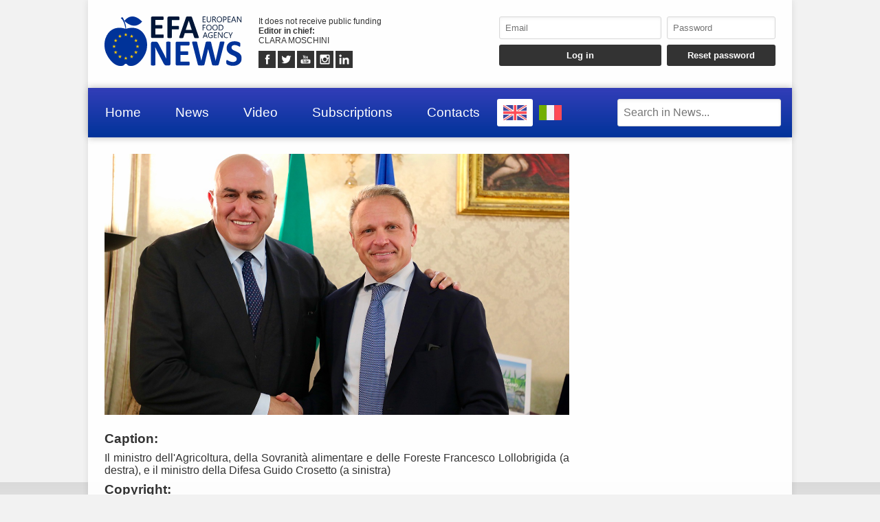

--- FILE ---
content_type: text/html; charset=UTF-8
request_url: https://www.efanews.eu/resource/19170
body_size: 3490
content:
<!DOCTYPE html>
<html lang="EN" prefix="og: https://ogp.me/ns/image#">
	<head>
		<meta http-equiv="content-type" content="text/html;charset=UTF-8">
		<meta name="viewport" content="width=device-width, user-scalable=yes, initial-scale=1.0">
		<meta name="HandheldFriendly" content="true">
		<meta name="format-detection" content="telephone=no">
		<meta name="user-type" content="Guest users">
		<meta property="fb:app_id" content="1924745574244504">
		<script src="https://www.google.com/recaptcha/api.js?render=6Ldzp0cpAAAAAAHV7wC3mJsGFkQREL3NVbTJbyND" async></script>
		<meta property="google-recaptcha-public-key" content="6Ldzp0cpAAAAAAHV7wC3mJsGFkQREL3NVbTJbyND">
		<script src="https://www.googletagmanager.com/gtag/js?id=G-E067XQWK87" async></script>
		<script>window.dataLayer = window.dataLayer || []; function gtag() { dataLayer.push( arguments ); } gtag( 'js', new Date() ); gtag( 'config', 'G-E067XQWK87' ); gtag( 'config', 'G-E067XQWK87', { 'dimension1': 'Guest users' } );</script>
		<script src="https://pagead2.googlesyndication.com/pagead/js/adsbygoogle.js" async></script>
		<link type="text/css" rel="stylesheet" href="https://www.efanews.eu/layout/css/shared.min.css?v=779a17bd97c8fb4a4cc5ccab51b082cb" />
		<link type="text/css" rel="stylesheet" href="https://www.efanews.eu/layout/css/index.min.css?v=112cc9ec22e664410311db77037666cd" />

		<script src="https://cdn.jsdelivr.net/npm/jquery@3.7.1/dist/jquery.min.js" integrity="sha256-/JqT3SQfawRcv/BIHPThkBvs0OEvtFFmqPF/lYI/Cxo=" crossorigin="anonymous"></script>
		<script src="https://www.efanews.eu/layout/js/index.min.js?v=48f6c635e306a5b61cacccadcf27a765" defer></script>

		<meta name="keywords" content="Il ministro dell&#039;Agricoltura, della Sovranit&agrave; alimentare e delle Foreste Francesco Lollobrigida (a destra), e il ministro della Difesa Guido Crosetto (a  sinistra)" />
		<meta name="description" content="Il ministro dell&#039;Agricoltura, della Sovranit&agrave; alimentare e delle Foreste Francesco Lollobrigida (a destra), e il ministro della Difesa Guido Crosetto (a  sinistra)" />

		<meta property="og:type" content="image">
		<meta property="image:url" content="https://www.efanews.eu/resources/originals/f3f2f8af1e88c6d7cc9b958cc0119824.jpeg">
		<meta property="image:secure_url" content="https://www.efanews.eu/resources/originals/f3f2f8af1e88c6d7cc9b958cc0119824.jpeg">
		<meta property="image:width" content="1280">
		<meta property="image:height" content="720">
		<meta property="image:type" content="image/jpeg">
		<meta property="image:tag" content="Il ministro dell&#039;Agricoltura, della Sovranit&agrave; alimentare e delle Foreste Francesco Lollobrigida (a destra), e il ministro della Difesa Guido Crosetto (a  sinistra)">
		<meta property="og:site_name" content="EFA News - European Food Agency">
		<meta property="og:description" content="Il ministro dell&#039;Agricoltura, della Sovranit&agrave; alimentare e delle Foreste Francesco Lollobrigida (a destra), e il ministro della Difesa Guido Crosetto (a  sinistra)">
		<meta property="og:url" content="https://www.efanews.eu/resource/19170-il-ministro-dell-agricoltura-della-sovranita-alimentare-e-delle-foreste-francesco-lollobrigida-a-destra-e-il-ministro-della-difesa-guido-crosetto-a-sinistra.html">

		<link rel="canonical" href="https://www.efanews.eu/resource/19170" />

		<title>EFA News - European Food Agency - Il ministro dell&#039;Agricoltura, della Sovranit&agrave; alimentare e delle Foreste Francesco Lollobrigida (a destra), e il ministro della Difesa Guido Crosetto (a  sinistra)</title>
	</head>
	<body
		data-generic-error="Unexpected error. If the problem persists contact support"
		data-connection-error-message="Unexpected error. Check your connection and try again"
	>
		<header>
			<section>
				<a href="https://www.efanews.eu/"><img src="https://www.efanews.eu/layout/elements/logo.svg" width="300" height="108" alt="EFA News - European Food Agency" title="" id="main-logo" /></a>
				<p class="agency">It does not receive public funding<br /><b>Editor in chief: </b><br />CLARA MOSCHINI</p>
				<article class="socials">
					<a href="https://www.facebook.com/efanews" target="_blank" rel="noopener"><img src="https://www.efanews.eu/layout/elements/socials/facebook.svg" width="150" height="150" alt="Facebook" title="Visit our Facebook page" /></a>
					<a href="https://twitter.com/efa_news" target="_blank" rel="noopener"><img src="https://www.efanews.eu/layout/elements/socials/twitter.svg" width="150" height="150" alt="Twitter" title="Visit our Twitter page" /></a>
					<a href="https://www.youtube.com/c/EFANews" target="_blank" rel="noopener"><img src="https://www.efanews.eu/layout/elements/socials/youtube.svg" width="150" height="150" alt="Youtube" title="Visit our Youtube channel" /></a>
					<a href="https://www.instagram.com/efanews.eu/" target="_blank" rel="noopener"><img src="https://www.efanews.eu/layout/elements/socials/instagram.svg" width="150" height="150" alt="Instagram" title="Visit our Instagram page" /></a>
					<a href="https://www.linkedin.com/company/efanews" target="_blank" rel="noopener"><img src="https://www.efanews.eu/layout/elements/socials/linkedin.svg" width="150" height="150" alt="LinkedIn" title="Visit our LinkedIn page" /></a>
				</article>
			</section>
			<aside>
				<form id="login-form">
					<input type="email" autocomplete="username" class="custom" placeholder="Email" required />
					<input type="password" autocomplete="current-password" class="custom" placeholder="Password" pattern="\S{6,}" required />
					<input type="submit" value="Log in" class="custom" />
					<input type="button" value="Reset password" class="custom" data-href="https://www.efanews.eu/recovery" />
				</form>
			</aside>
		</header>
		<nav>
			<a href="https://www.efanews.eu/" accesskey="h">Home</a>
			<a href="https://www.efanews.eu/items/" accesskey="n">News</a>
			<a href="https://www.efanews.eu/items/video-45/" accesskey="v">Video</a>
			<a href="https://www.efanews.eu/subscriptions/" accesskey="s">Subscriptions</a>
			<a href="https://www.efanews.eu/informations/" accesskey="i">Contacts</a>
			<a href="https://www.efanews.eu/en" class="flag current"><img src="https://www.efanews.eu/layout/elements/flags/en.svg" width="229" height="150" alt="English" title="English" /></a>
			<a href="https://www.efanews.eu/it" class="flag"><img src="https://www.efanews.eu/layout/elements/flags/it.svg" width="229" height="150" alt="Italiano" title="Italiano" /></a>
			<input type="search" id="main-search" class="custom" value="" placeholder="Search in News..." data-url="https://www.efanews.eu/items/" />
			<button id="main-menu">Menu</button>
		</nav>
		<div id="alternative-menu">
			<nav>
				<a href="https://www.efanews.eu/" accesskey="h">Home</a>
				<a href="https://www.efanews.eu/items/">News</a>
				<nav class="categories">
					<a href="https://www.efanews.eu/items/about-us-44/">About us</a>
					<a href="https://www.efanews.eu/items/agrifood-32/">Agrifood</a>
					<a href="https://www.efanews.eu/items/baby-food-42/">Baby food</a>
					<a href="https://www.efanews.eu/items/beverage-2/">Beverage</a>
					<a href="https://www.efanews.eu/items/biological-36/">Biological</a>
					<a href="https://www.efanews.eu/items/catering-and-hospitality-15/">Catering and hospitality</a>
					<a href="https://www.efanews.eu/items/cheese-and-dairy-products-7/">Cheese and dairy products</a>
					<a href="https://www.efanews.eu/items/coffee-3/">Coffee</a>
					<a href="https://www.efanews.eu/items/conserved-and-jams-4/">Conserved and jams</a>
					<a href="https://www.efanews.eu/items/consumption-34/">Consumption</a>
					<a href="https://www.efanews.eu/items/desserts-43/">Desserts</a>
					<a href="https://www.efanews.eu/items/distribution-6/">Distribution</a>
					<a href="https://www.efanews.eu/items/economy-and-finance-25/">Economy and finance</a>
					<a href="https://www.efanews.eu/items/fairs-29/">Fairs</a>
					<a href="https://www.efanews.eu/items/fish-38/">Fish</a>
					<a href="https://www.efanews.eu/items/food-safety-35/">Food safety</a>
					<a href="https://www.efanews.eu/items/foreign-24/">Foreign</a>
					<a href="https://www.efanews.eu/items/fourth-range-vegetables-19/">Fourth range vegetables</a>
					<a href="https://www.efanews.eu/items/frauds-37/">Frauds</a>
					<a href="https://www.efanews.eu/items/frozen-foods-40/">Frozen foods</a>
					<a href="https://www.efanews.eu/items/fruit-and-vegetables-21/">Fruit and vegetables</a>
					<a href="https://www.efanews.eu/items/fruit-juices-17/">Fruit juices</a>
					<a href="https://www.efanews.eu/items/glutenfree-8/">Glutenfree</a>
					<a href="https://www.efanews.eu/items/gourmet-cuisine-5/">Gourmet cuisine</a>
					<a href="https://www.efanews.eu/items/government-acts-22/">Government acts</a>
					<a href="https://www.efanews.eu/items/health-30/">Health</a>
					<a href="https://www.efanews.eu/items/ice-cream-41/">Ice cream</a>
					<a href="https://www.efanews.eu/items/import-export-47/">Import-export</a>
					<a href="https://www.efanews.eu/items/industry-9/">Industry</a>
					<a href="https://www.efanews.eu/items/liqueurs-10/">Liqueurs</a>
					<a href="https://www.efanews.eu/items/meats-16/">Meats</a>
					<a href="https://www.efanews.eu/items/mineral-waters-and-drinks-1/">Mineral waters and drinks</a>
					<a href="https://www.efanews.eu/items/news-39/">News</a>
					<a href="https://www.efanews.eu/items/oils-and-condiments-11/">Oils and condiments</a>
					<a href="https://www.efanews.eu/items/packaging-and-logistics-12/">Packaging and logistics</a>
					<a href="https://www.efanews.eu/items/pasta-and-bakery-products-13/">Pasta and bakery products</a>
					<a href="https://www.efanews.eu/items/people-28/">People</a>
					<a href="https://www.efanews.eu/items/petfood-14/">Petfood</a>
					<a href="https://www.efanews.eu/items/press-release-33/">Press release</a>
					<a href="https://www.efanews.eu/items/studies-and-research-27/">Studies and research</a>
					<a href="https://www.efanews.eu/items/superfood-18/">Superfood</a>
					<a href="https://www.efanews.eu/items/sustainability-48/">Sustainability</a>
					<a href="https://www.efanews.eu/items/technology-49/">Technology</a>
					<a href="https://www.efanews.eu/items/traditions-31/">Traditions</a>
					<a href="https://www.efanews.eu/items/veg-world-23/">Veg world</a>
					<a href="https://www.efanews.eu/items/video-45/">Video</a>
					<a href="https://www.efanews.eu/items/wines-20/">Wines</a>
					<a href="https://www.efanews.eu/items/zootechny-46/">Zootechny</a>
				</nav>
				<a href="https://www.efanews.eu/subscriptions/" accesskey="s">Subscriptions</a>
				<a href="https://www.efanews.eu/privacy/">Privacy</a>
				<a href="https://www.efanews.eu/terms/">Terms of use</a>
			</nav>
		</div>
		<main>
			<article class="resource">
				<picture><img src="https://www.efanews.eu/resources/originals/f3f2f8af1e88c6d7cc9b958cc0119824.jpeg" alt="" title="Il ministro dell&#039;Agricoltura, della Sovranit&agrave; alimentare e delle Foreste Francesco Lollobrigida (a destra), e il ministro della Difesa Guido Crosetto (a  sinistra)" loading="lazy" /></picture>
				<h1>Caption:</h1>
				<p>Il ministro dell&#039;Agricoltura, della Sovranit&agrave; alimentare e delle Foreste Francesco Lollobrigida (a destra), e il ministro della Difesa Guido Crosetto (a  sinistra)</p>
				<h1>Copyright:</h1>
				<p>Masaf</p>
			</article>
			<aside>
			</aside>
		</main>
		<footer data-script-execution-time="0">
			<section>
				<article class="agency">
					<h1>Press Agency</h1>
					<p><b>Agency: </b>EFA News - European Food Agency&nbsp;&nbsp;&nbsp;&nbsp;&nbsp;<b>Editor in chief: </b>CLARA MOSCHINI&nbsp;&nbsp;&nbsp;&nbsp;&nbsp;<b>Editorial director: </b>LUCA MACARIO&nbsp;&nbsp;&nbsp;&nbsp;&nbsp;<b>Publishing house: </b>WFPA S.r.l.&nbsp;&nbsp;&nbsp;&nbsp;&nbsp;<b>VAT: </b>14324171009&nbsp;&nbsp;&nbsp;&nbsp;&nbsp;<b>© 2026: </b>EFA News - European Food Agency<br />Press agency registered to Rome Court Press Register with number 131/2018 and to Communication Operators Register with number <a href="http://www.elencopubblico.roc.agcom.it/roc-epo/index.html?roc=32403" target="_blank" rel="noopener">32403</a><br /><br /><a href="http://www.urbevideo.com/" target="_blank" rel="noopener"><img src="https://www.efanews.eu/layout/elements/urbevideo.svg" alt="Urbevideo" title="" style="height:1em;vertical-align:middle;" /></a><a href="http://www.resiel.com/" target="_blank" rel="noopener"><img src="https://www.efanews.eu/layout/elements/resiel.svg" alt="Resiel" title="" style="height:1em;vertical-align:middle;" /></a><a href="https://www.efanews.eu/subscriptions/">Subscriptions</a><a href="https://www.efanews.eu/informations/">Contacts</a><a href="https://www.efanews.eu/privacy/">Privacy</a><a href="https://www.efanews.eu/terms/">Terms of use</a></p>
				</article>
				<article class="languages">
					<h1>Language</h1>
					<a href="https://www.efanews.eu/en/" rel="alternate" hreflang="EN" title="English" class="current">EN</a>
					<a href="https://www.efanews.eu/it/" rel="alternate" hreflang="IT" title="Italiano">IT</a>
				</article>
				<article class="socials">
					<h1>Follow Us</h1>
					<a href="https://www.facebook.com/efanews" target="_blank" rel="noopener"><img src="https://www.efanews.eu/layout/elements/socials/facebook.svg" loading="lazy" alt="Facebook" title="Visit our Facebook page" /></a>
					<a href="https://twitter.com/efa_news" target="_blank" rel="noopener"><img src="https://www.efanews.eu/layout/elements/socials/twitter.svg" loading="lazy" alt="Twitter" title="Visit our Twitter page" /></a>
					<a href="https://www.youtube.com/c/EFANews" target="_blank" rel="noopener"><img src="https://www.efanews.eu/layout/elements/socials/youtube.svg" loading="lazy" alt="Youtube" title="Visit our Youtube channel" /></a>
					<a href="https://www.instagram.com/efanews.eu/" target="_blank" rel="noopener"><img src="https://www.efanews.eu/layout/elements/socials/instagram.svg" loading="lazy" alt="Instagram" title="Visit our Instagram page" /></a>
					<a href="https://www.linkedin.com/company/efanews" target="_blank" rel="noopener"><img src="https://www.efanews.eu/layout/elements/socials/linkedin.svg" loading="lazy" alt="LinkedIn" title="Visit our LinkedIn page" /></a>
				</article>
			</section>
		</footer>
		<div id="videoplayer"></div>
	<script defer src="https://static.cloudflareinsights.com/beacon.min.js/vcd15cbe7772f49c399c6a5babf22c1241717689176015" integrity="sha512-ZpsOmlRQV6y907TI0dKBHq9Md29nnaEIPlkf84rnaERnq6zvWvPUqr2ft8M1aS28oN72PdrCzSjY4U6VaAw1EQ==" data-cf-beacon='{"version":"2024.11.0","token":"fdda7a22b45a4b87a23a5526629a8701","r":1,"server_timing":{"name":{"cfCacheStatus":true,"cfEdge":true,"cfExtPri":true,"cfL4":true,"cfOrigin":true,"cfSpeedBrain":true},"location_startswith":null}}' crossorigin="anonymous"></script>
</body>
</html>

--- FILE ---
content_type: text/html; charset=utf-8
request_url: https://www.google.com/recaptcha/api2/anchor?ar=1&k=6Ldzp0cpAAAAAAHV7wC3mJsGFkQREL3NVbTJbyND&co=aHR0cHM6Ly93d3cuZWZhbmV3cy5ldTo0NDM.&hl=en&v=N67nZn4AqZkNcbeMu4prBgzg&size=invisible&anchor-ms=20000&execute-ms=30000&cb=hyd81lv4goq7
body_size: 48543
content:
<!DOCTYPE HTML><html dir="ltr" lang="en"><head><meta http-equiv="Content-Type" content="text/html; charset=UTF-8">
<meta http-equiv="X-UA-Compatible" content="IE=edge">
<title>reCAPTCHA</title>
<style type="text/css">
/* cyrillic-ext */
@font-face {
  font-family: 'Roboto';
  font-style: normal;
  font-weight: 400;
  font-stretch: 100%;
  src: url(//fonts.gstatic.com/s/roboto/v48/KFO7CnqEu92Fr1ME7kSn66aGLdTylUAMa3GUBHMdazTgWw.woff2) format('woff2');
  unicode-range: U+0460-052F, U+1C80-1C8A, U+20B4, U+2DE0-2DFF, U+A640-A69F, U+FE2E-FE2F;
}
/* cyrillic */
@font-face {
  font-family: 'Roboto';
  font-style: normal;
  font-weight: 400;
  font-stretch: 100%;
  src: url(//fonts.gstatic.com/s/roboto/v48/KFO7CnqEu92Fr1ME7kSn66aGLdTylUAMa3iUBHMdazTgWw.woff2) format('woff2');
  unicode-range: U+0301, U+0400-045F, U+0490-0491, U+04B0-04B1, U+2116;
}
/* greek-ext */
@font-face {
  font-family: 'Roboto';
  font-style: normal;
  font-weight: 400;
  font-stretch: 100%;
  src: url(//fonts.gstatic.com/s/roboto/v48/KFO7CnqEu92Fr1ME7kSn66aGLdTylUAMa3CUBHMdazTgWw.woff2) format('woff2');
  unicode-range: U+1F00-1FFF;
}
/* greek */
@font-face {
  font-family: 'Roboto';
  font-style: normal;
  font-weight: 400;
  font-stretch: 100%;
  src: url(//fonts.gstatic.com/s/roboto/v48/KFO7CnqEu92Fr1ME7kSn66aGLdTylUAMa3-UBHMdazTgWw.woff2) format('woff2');
  unicode-range: U+0370-0377, U+037A-037F, U+0384-038A, U+038C, U+038E-03A1, U+03A3-03FF;
}
/* math */
@font-face {
  font-family: 'Roboto';
  font-style: normal;
  font-weight: 400;
  font-stretch: 100%;
  src: url(//fonts.gstatic.com/s/roboto/v48/KFO7CnqEu92Fr1ME7kSn66aGLdTylUAMawCUBHMdazTgWw.woff2) format('woff2');
  unicode-range: U+0302-0303, U+0305, U+0307-0308, U+0310, U+0312, U+0315, U+031A, U+0326-0327, U+032C, U+032F-0330, U+0332-0333, U+0338, U+033A, U+0346, U+034D, U+0391-03A1, U+03A3-03A9, U+03B1-03C9, U+03D1, U+03D5-03D6, U+03F0-03F1, U+03F4-03F5, U+2016-2017, U+2034-2038, U+203C, U+2040, U+2043, U+2047, U+2050, U+2057, U+205F, U+2070-2071, U+2074-208E, U+2090-209C, U+20D0-20DC, U+20E1, U+20E5-20EF, U+2100-2112, U+2114-2115, U+2117-2121, U+2123-214F, U+2190, U+2192, U+2194-21AE, U+21B0-21E5, U+21F1-21F2, U+21F4-2211, U+2213-2214, U+2216-22FF, U+2308-230B, U+2310, U+2319, U+231C-2321, U+2336-237A, U+237C, U+2395, U+239B-23B7, U+23D0, U+23DC-23E1, U+2474-2475, U+25AF, U+25B3, U+25B7, U+25BD, U+25C1, U+25CA, U+25CC, U+25FB, U+266D-266F, U+27C0-27FF, U+2900-2AFF, U+2B0E-2B11, U+2B30-2B4C, U+2BFE, U+3030, U+FF5B, U+FF5D, U+1D400-1D7FF, U+1EE00-1EEFF;
}
/* symbols */
@font-face {
  font-family: 'Roboto';
  font-style: normal;
  font-weight: 400;
  font-stretch: 100%;
  src: url(//fonts.gstatic.com/s/roboto/v48/KFO7CnqEu92Fr1ME7kSn66aGLdTylUAMaxKUBHMdazTgWw.woff2) format('woff2');
  unicode-range: U+0001-000C, U+000E-001F, U+007F-009F, U+20DD-20E0, U+20E2-20E4, U+2150-218F, U+2190, U+2192, U+2194-2199, U+21AF, U+21E6-21F0, U+21F3, U+2218-2219, U+2299, U+22C4-22C6, U+2300-243F, U+2440-244A, U+2460-24FF, U+25A0-27BF, U+2800-28FF, U+2921-2922, U+2981, U+29BF, U+29EB, U+2B00-2BFF, U+4DC0-4DFF, U+FFF9-FFFB, U+10140-1018E, U+10190-1019C, U+101A0, U+101D0-101FD, U+102E0-102FB, U+10E60-10E7E, U+1D2C0-1D2D3, U+1D2E0-1D37F, U+1F000-1F0FF, U+1F100-1F1AD, U+1F1E6-1F1FF, U+1F30D-1F30F, U+1F315, U+1F31C, U+1F31E, U+1F320-1F32C, U+1F336, U+1F378, U+1F37D, U+1F382, U+1F393-1F39F, U+1F3A7-1F3A8, U+1F3AC-1F3AF, U+1F3C2, U+1F3C4-1F3C6, U+1F3CA-1F3CE, U+1F3D4-1F3E0, U+1F3ED, U+1F3F1-1F3F3, U+1F3F5-1F3F7, U+1F408, U+1F415, U+1F41F, U+1F426, U+1F43F, U+1F441-1F442, U+1F444, U+1F446-1F449, U+1F44C-1F44E, U+1F453, U+1F46A, U+1F47D, U+1F4A3, U+1F4B0, U+1F4B3, U+1F4B9, U+1F4BB, U+1F4BF, U+1F4C8-1F4CB, U+1F4D6, U+1F4DA, U+1F4DF, U+1F4E3-1F4E6, U+1F4EA-1F4ED, U+1F4F7, U+1F4F9-1F4FB, U+1F4FD-1F4FE, U+1F503, U+1F507-1F50B, U+1F50D, U+1F512-1F513, U+1F53E-1F54A, U+1F54F-1F5FA, U+1F610, U+1F650-1F67F, U+1F687, U+1F68D, U+1F691, U+1F694, U+1F698, U+1F6AD, U+1F6B2, U+1F6B9-1F6BA, U+1F6BC, U+1F6C6-1F6CF, U+1F6D3-1F6D7, U+1F6E0-1F6EA, U+1F6F0-1F6F3, U+1F6F7-1F6FC, U+1F700-1F7FF, U+1F800-1F80B, U+1F810-1F847, U+1F850-1F859, U+1F860-1F887, U+1F890-1F8AD, U+1F8B0-1F8BB, U+1F8C0-1F8C1, U+1F900-1F90B, U+1F93B, U+1F946, U+1F984, U+1F996, U+1F9E9, U+1FA00-1FA6F, U+1FA70-1FA7C, U+1FA80-1FA89, U+1FA8F-1FAC6, U+1FACE-1FADC, U+1FADF-1FAE9, U+1FAF0-1FAF8, U+1FB00-1FBFF;
}
/* vietnamese */
@font-face {
  font-family: 'Roboto';
  font-style: normal;
  font-weight: 400;
  font-stretch: 100%;
  src: url(//fonts.gstatic.com/s/roboto/v48/KFO7CnqEu92Fr1ME7kSn66aGLdTylUAMa3OUBHMdazTgWw.woff2) format('woff2');
  unicode-range: U+0102-0103, U+0110-0111, U+0128-0129, U+0168-0169, U+01A0-01A1, U+01AF-01B0, U+0300-0301, U+0303-0304, U+0308-0309, U+0323, U+0329, U+1EA0-1EF9, U+20AB;
}
/* latin-ext */
@font-face {
  font-family: 'Roboto';
  font-style: normal;
  font-weight: 400;
  font-stretch: 100%;
  src: url(//fonts.gstatic.com/s/roboto/v48/KFO7CnqEu92Fr1ME7kSn66aGLdTylUAMa3KUBHMdazTgWw.woff2) format('woff2');
  unicode-range: U+0100-02BA, U+02BD-02C5, U+02C7-02CC, U+02CE-02D7, U+02DD-02FF, U+0304, U+0308, U+0329, U+1D00-1DBF, U+1E00-1E9F, U+1EF2-1EFF, U+2020, U+20A0-20AB, U+20AD-20C0, U+2113, U+2C60-2C7F, U+A720-A7FF;
}
/* latin */
@font-face {
  font-family: 'Roboto';
  font-style: normal;
  font-weight: 400;
  font-stretch: 100%;
  src: url(//fonts.gstatic.com/s/roboto/v48/KFO7CnqEu92Fr1ME7kSn66aGLdTylUAMa3yUBHMdazQ.woff2) format('woff2');
  unicode-range: U+0000-00FF, U+0131, U+0152-0153, U+02BB-02BC, U+02C6, U+02DA, U+02DC, U+0304, U+0308, U+0329, U+2000-206F, U+20AC, U+2122, U+2191, U+2193, U+2212, U+2215, U+FEFF, U+FFFD;
}
/* cyrillic-ext */
@font-face {
  font-family: 'Roboto';
  font-style: normal;
  font-weight: 500;
  font-stretch: 100%;
  src: url(//fonts.gstatic.com/s/roboto/v48/KFO7CnqEu92Fr1ME7kSn66aGLdTylUAMa3GUBHMdazTgWw.woff2) format('woff2');
  unicode-range: U+0460-052F, U+1C80-1C8A, U+20B4, U+2DE0-2DFF, U+A640-A69F, U+FE2E-FE2F;
}
/* cyrillic */
@font-face {
  font-family: 'Roboto';
  font-style: normal;
  font-weight: 500;
  font-stretch: 100%;
  src: url(//fonts.gstatic.com/s/roboto/v48/KFO7CnqEu92Fr1ME7kSn66aGLdTylUAMa3iUBHMdazTgWw.woff2) format('woff2');
  unicode-range: U+0301, U+0400-045F, U+0490-0491, U+04B0-04B1, U+2116;
}
/* greek-ext */
@font-face {
  font-family: 'Roboto';
  font-style: normal;
  font-weight: 500;
  font-stretch: 100%;
  src: url(//fonts.gstatic.com/s/roboto/v48/KFO7CnqEu92Fr1ME7kSn66aGLdTylUAMa3CUBHMdazTgWw.woff2) format('woff2');
  unicode-range: U+1F00-1FFF;
}
/* greek */
@font-face {
  font-family: 'Roboto';
  font-style: normal;
  font-weight: 500;
  font-stretch: 100%;
  src: url(//fonts.gstatic.com/s/roboto/v48/KFO7CnqEu92Fr1ME7kSn66aGLdTylUAMa3-UBHMdazTgWw.woff2) format('woff2');
  unicode-range: U+0370-0377, U+037A-037F, U+0384-038A, U+038C, U+038E-03A1, U+03A3-03FF;
}
/* math */
@font-face {
  font-family: 'Roboto';
  font-style: normal;
  font-weight: 500;
  font-stretch: 100%;
  src: url(//fonts.gstatic.com/s/roboto/v48/KFO7CnqEu92Fr1ME7kSn66aGLdTylUAMawCUBHMdazTgWw.woff2) format('woff2');
  unicode-range: U+0302-0303, U+0305, U+0307-0308, U+0310, U+0312, U+0315, U+031A, U+0326-0327, U+032C, U+032F-0330, U+0332-0333, U+0338, U+033A, U+0346, U+034D, U+0391-03A1, U+03A3-03A9, U+03B1-03C9, U+03D1, U+03D5-03D6, U+03F0-03F1, U+03F4-03F5, U+2016-2017, U+2034-2038, U+203C, U+2040, U+2043, U+2047, U+2050, U+2057, U+205F, U+2070-2071, U+2074-208E, U+2090-209C, U+20D0-20DC, U+20E1, U+20E5-20EF, U+2100-2112, U+2114-2115, U+2117-2121, U+2123-214F, U+2190, U+2192, U+2194-21AE, U+21B0-21E5, U+21F1-21F2, U+21F4-2211, U+2213-2214, U+2216-22FF, U+2308-230B, U+2310, U+2319, U+231C-2321, U+2336-237A, U+237C, U+2395, U+239B-23B7, U+23D0, U+23DC-23E1, U+2474-2475, U+25AF, U+25B3, U+25B7, U+25BD, U+25C1, U+25CA, U+25CC, U+25FB, U+266D-266F, U+27C0-27FF, U+2900-2AFF, U+2B0E-2B11, U+2B30-2B4C, U+2BFE, U+3030, U+FF5B, U+FF5D, U+1D400-1D7FF, U+1EE00-1EEFF;
}
/* symbols */
@font-face {
  font-family: 'Roboto';
  font-style: normal;
  font-weight: 500;
  font-stretch: 100%;
  src: url(//fonts.gstatic.com/s/roboto/v48/KFO7CnqEu92Fr1ME7kSn66aGLdTylUAMaxKUBHMdazTgWw.woff2) format('woff2');
  unicode-range: U+0001-000C, U+000E-001F, U+007F-009F, U+20DD-20E0, U+20E2-20E4, U+2150-218F, U+2190, U+2192, U+2194-2199, U+21AF, U+21E6-21F0, U+21F3, U+2218-2219, U+2299, U+22C4-22C6, U+2300-243F, U+2440-244A, U+2460-24FF, U+25A0-27BF, U+2800-28FF, U+2921-2922, U+2981, U+29BF, U+29EB, U+2B00-2BFF, U+4DC0-4DFF, U+FFF9-FFFB, U+10140-1018E, U+10190-1019C, U+101A0, U+101D0-101FD, U+102E0-102FB, U+10E60-10E7E, U+1D2C0-1D2D3, U+1D2E0-1D37F, U+1F000-1F0FF, U+1F100-1F1AD, U+1F1E6-1F1FF, U+1F30D-1F30F, U+1F315, U+1F31C, U+1F31E, U+1F320-1F32C, U+1F336, U+1F378, U+1F37D, U+1F382, U+1F393-1F39F, U+1F3A7-1F3A8, U+1F3AC-1F3AF, U+1F3C2, U+1F3C4-1F3C6, U+1F3CA-1F3CE, U+1F3D4-1F3E0, U+1F3ED, U+1F3F1-1F3F3, U+1F3F5-1F3F7, U+1F408, U+1F415, U+1F41F, U+1F426, U+1F43F, U+1F441-1F442, U+1F444, U+1F446-1F449, U+1F44C-1F44E, U+1F453, U+1F46A, U+1F47D, U+1F4A3, U+1F4B0, U+1F4B3, U+1F4B9, U+1F4BB, U+1F4BF, U+1F4C8-1F4CB, U+1F4D6, U+1F4DA, U+1F4DF, U+1F4E3-1F4E6, U+1F4EA-1F4ED, U+1F4F7, U+1F4F9-1F4FB, U+1F4FD-1F4FE, U+1F503, U+1F507-1F50B, U+1F50D, U+1F512-1F513, U+1F53E-1F54A, U+1F54F-1F5FA, U+1F610, U+1F650-1F67F, U+1F687, U+1F68D, U+1F691, U+1F694, U+1F698, U+1F6AD, U+1F6B2, U+1F6B9-1F6BA, U+1F6BC, U+1F6C6-1F6CF, U+1F6D3-1F6D7, U+1F6E0-1F6EA, U+1F6F0-1F6F3, U+1F6F7-1F6FC, U+1F700-1F7FF, U+1F800-1F80B, U+1F810-1F847, U+1F850-1F859, U+1F860-1F887, U+1F890-1F8AD, U+1F8B0-1F8BB, U+1F8C0-1F8C1, U+1F900-1F90B, U+1F93B, U+1F946, U+1F984, U+1F996, U+1F9E9, U+1FA00-1FA6F, U+1FA70-1FA7C, U+1FA80-1FA89, U+1FA8F-1FAC6, U+1FACE-1FADC, U+1FADF-1FAE9, U+1FAF0-1FAF8, U+1FB00-1FBFF;
}
/* vietnamese */
@font-face {
  font-family: 'Roboto';
  font-style: normal;
  font-weight: 500;
  font-stretch: 100%;
  src: url(//fonts.gstatic.com/s/roboto/v48/KFO7CnqEu92Fr1ME7kSn66aGLdTylUAMa3OUBHMdazTgWw.woff2) format('woff2');
  unicode-range: U+0102-0103, U+0110-0111, U+0128-0129, U+0168-0169, U+01A0-01A1, U+01AF-01B0, U+0300-0301, U+0303-0304, U+0308-0309, U+0323, U+0329, U+1EA0-1EF9, U+20AB;
}
/* latin-ext */
@font-face {
  font-family: 'Roboto';
  font-style: normal;
  font-weight: 500;
  font-stretch: 100%;
  src: url(//fonts.gstatic.com/s/roboto/v48/KFO7CnqEu92Fr1ME7kSn66aGLdTylUAMa3KUBHMdazTgWw.woff2) format('woff2');
  unicode-range: U+0100-02BA, U+02BD-02C5, U+02C7-02CC, U+02CE-02D7, U+02DD-02FF, U+0304, U+0308, U+0329, U+1D00-1DBF, U+1E00-1E9F, U+1EF2-1EFF, U+2020, U+20A0-20AB, U+20AD-20C0, U+2113, U+2C60-2C7F, U+A720-A7FF;
}
/* latin */
@font-face {
  font-family: 'Roboto';
  font-style: normal;
  font-weight: 500;
  font-stretch: 100%;
  src: url(//fonts.gstatic.com/s/roboto/v48/KFO7CnqEu92Fr1ME7kSn66aGLdTylUAMa3yUBHMdazQ.woff2) format('woff2');
  unicode-range: U+0000-00FF, U+0131, U+0152-0153, U+02BB-02BC, U+02C6, U+02DA, U+02DC, U+0304, U+0308, U+0329, U+2000-206F, U+20AC, U+2122, U+2191, U+2193, U+2212, U+2215, U+FEFF, U+FFFD;
}
/* cyrillic-ext */
@font-face {
  font-family: 'Roboto';
  font-style: normal;
  font-weight: 900;
  font-stretch: 100%;
  src: url(//fonts.gstatic.com/s/roboto/v48/KFO7CnqEu92Fr1ME7kSn66aGLdTylUAMa3GUBHMdazTgWw.woff2) format('woff2');
  unicode-range: U+0460-052F, U+1C80-1C8A, U+20B4, U+2DE0-2DFF, U+A640-A69F, U+FE2E-FE2F;
}
/* cyrillic */
@font-face {
  font-family: 'Roboto';
  font-style: normal;
  font-weight: 900;
  font-stretch: 100%;
  src: url(//fonts.gstatic.com/s/roboto/v48/KFO7CnqEu92Fr1ME7kSn66aGLdTylUAMa3iUBHMdazTgWw.woff2) format('woff2');
  unicode-range: U+0301, U+0400-045F, U+0490-0491, U+04B0-04B1, U+2116;
}
/* greek-ext */
@font-face {
  font-family: 'Roboto';
  font-style: normal;
  font-weight: 900;
  font-stretch: 100%;
  src: url(//fonts.gstatic.com/s/roboto/v48/KFO7CnqEu92Fr1ME7kSn66aGLdTylUAMa3CUBHMdazTgWw.woff2) format('woff2');
  unicode-range: U+1F00-1FFF;
}
/* greek */
@font-face {
  font-family: 'Roboto';
  font-style: normal;
  font-weight: 900;
  font-stretch: 100%;
  src: url(//fonts.gstatic.com/s/roboto/v48/KFO7CnqEu92Fr1ME7kSn66aGLdTylUAMa3-UBHMdazTgWw.woff2) format('woff2');
  unicode-range: U+0370-0377, U+037A-037F, U+0384-038A, U+038C, U+038E-03A1, U+03A3-03FF;
}
/* math */
@font-face {
  font-family: 'Roboto';
  font-style: normal;
  font-weight: 900;
  font-stretch: 100%;
  src: url(//fonts.gstatic.com/s/roboto/v48/KFO7CnqEu92Fr1ME7kSn66aGLdTylUAMawCUBHMdazTgWw.woff2) format('woff2');
  unicode-range: U+0302-0303, U+0305, U+0307-0308, U+0310, U+0312, U+0315, U+031A, U+0326-0327, U+032C, U+032F-0330, U+0332-0333, U+0338, U+033A, U+0346, U+034D, U+0391-03A1, U+03A3-03A9, U+03B1-03C9, U+03D1, U+03D5-03D6, U+03F0-03F1, U+03F4-03F5, U+2016-2017, U+2034-2038, U+203C, U+2040, U+2043, U+2047, U+2050, U+2057, U+205F, U+2070-2071, U+2074-208E, U+2090-209C, U+20D0-20DC, U+20E1, U+20E5-20EF, U+2100-2112, U+2114-2115, U+2117-2121, U+2123-214F, U+2190, U+2192, U+2194-21AE, U+21B0-21E5, U+21F1-21F2, U+21F4-2211, U+2213-2214, U+2216-22FF, U+2308-230B, U+2310, U+2319, U+231C-2321, U+2336-237A, U+237C, U+2395, U+239B-23B7, U+23D0, U+23DC-23E1, U+2474-2475, U+25AF, U+25B3, U+25B7, U+25BD, U+25C1, U+25CA, U+25CC, U+25FB, U+266D-266F, U+27C0-27FF, U+2900-2AFF, U+2B0E-2B11, U+2B30-2B4C, U+2BFE, U+3030, U+FF5B, U+FF5D, U+1D400-1D7FF, U+1EE00-1EEFF;
}
/* symbols */
@font-face {
  font-family: 'Roboto';
  font-style: normal;
  font-weight: 900;
  font-stretch: 100%;
  src: url(//fonts.gstatic.com/s/roboto/v48/KFO7CnqEu92Fr1ME7kSn66aGLdTylUAMaxKUBHMdazTgWw.woff2) format('woff2');
  unicode-range: U+0001-000C, U+000E-001F, U+007F-009F, U+20DD-20E0, U+20E2-20E4, U+2150-218F, U+2190, U+2192, U+2194-2199, U+21AF, U+21E6-21F0, U+21F3, U+2218-2219, U+2299, U+22C4-22C6, U+2300-243F, U+2440-244A, U+2460-24FF, U+25A0-27BF, U+2800-28FF, U+2921-2922, U+2981, U+29BF, U+29EB, U+2B00-2BFF, U+4DC0-4DFF, U+FFF9-FFFB, U+10140-1018E, U+10190-1019C, U+101A0, U+101D0-101FD, U+102E0-102FB, U+10E60-10E7E, U+1D2C0-1D2D3, U+1D2E0-1D37F, U+1F000-1F0FF, U+1F100-1F1AD, U+1F1E6-1F1FF, U+1F30D-1F30F, U+1F315, U+1F31C, U+1F31E, U+1F320-1F32C, U+1F336, U+1F378, U+1F37D, U+1F382, U+1F393-1F39F, U+1F3A7-1F3A8, U+1F3AC-1F3AF, U+1F3C2, U+1F3C4-1F3C6, U+1F3CA-1F3CE, U+1F3D4-1F3E0, U+1F3ED, U+1F3F1-1F3F3, U+1F3F5-1F3F7, U+1F408, U+1F415, U+1F41F, U+1F426, U+1F43F, U+1F441-1F442, U+1F444, U+1F446-1F449, U+1F44C-1F44E, U+1F453, U+1F46A, U+1F47D, U+1F4A3, U+1F4B0, U+1F4B3, U+1F4B9, U+1F4BB, U+1F4BF, U+1F4C8-1F4CB, U+1F4D6, U+1F4DA, U+1F4DF, U+1F4E3-1F4E6, U+1F4EA-1F4ED, U+1F4F7, U+1F4F9-1F4FB, U+1F4FD-1F4FE, U+1F503, U+1F507-1F50B, U+1F50D, U+1F512-1F513, U+1F53E-1F54A, U+1F54F-1F5FA, U+1F610, U+1F650-1F67F, U+1F687, U+1F68D, U+1F691, U+1F694, U+1F698, U+1F6AD, U+1F6B2, U+1F6B9-1F6BA, U+1F6BC, U+1F6C6-1F6CF, U+1F6D3-1F6D7, U+1F6E0-1F6EA, U+1F6F0-1F6F3, U+1F6F7-1F6FC, U+1F700-1F7FF, U+1F800-1F80B, U+1F810-1F847, U+1F850-1F859, U+1F860-1F887, U+1F890-1F8AD, U+1F8B0-1F8BB, U+1F8C0-1F8C1, U+1F900-1F90B, U+1F93B, U+1F946, U+1F984, U+1F996, U+1F9E9, U+1FA00-1FA6F, U+1FA70-1FA7C, U+1FA80-1FA89, U+1FA8F-1FAC6, U+1FACE-1FADC, U+1FADF-1FAE9, U+1FAF0-1FAF8, U+1FB00-1FBFF;
}
/* vietnamese */
@font-face {
  font-family: 'Roboto';
  font-style: normal;
  font-weight: 900;
  font-stretch: 100%;
  src: url(//fonts.gstatic.com/s/roboto/v48/KFO7CnqEu92Fr1ME7kSn66aGLdTylUAMa3OUBHMdazTgWw.woff2) format('woff2');
  unicode-range: U+0102-0103, U+0110-0111, U+0128-0129, U+0168-0169, U+01A0-01A1, U+01AF-01B0, U+0300-0301, U+0303-0304, U+0308-0309, U+0323, U+0329, U+1EA0-1EF9, U+20AB;
}
/* latin-ext */
@font-face {
  font-family: 'Roboto';
  font-style: normal;
  font-weight: 900;
  font-stretch: 100%;
  src: url(//fonts.gstatic.com/s/roboto/v48/KFO7CnqEu92Fr1ME7kSn66aGLdTylUAMa3KUBHMdazTgWw.woff2) format('woff2');
  unicode-range: U+0100-02BA, U+02BD-02C5, U+02C7-02CC, U+02CE-02D7, U+02DD-02FF, U+0304, U+0308, U+0329, U+1D00-1DBF, U+1E00-1E9F, U+1EF2-1EFF, U+2020, U+20A0-20AB, U+20AD-20C0, U+2113, U+2C60-2C7F, U+A720-A7FF;
}
/* latin */
@font-face {
  font-family: 'Roboto';
  font-style: normal;
  font-weight: 900;
  font-stretch: 100%;
  src: url(//fonts.gstatic.com/s/roboto/v48/KFO7CnqEu92Fr1ME7kSn66aGLdTylUAMa3yUBHMdazQ.woff2) format('woff2');
  unicode-range: U+0000-00FF, U+0131, U+0152-0153, U+02BB-02BC, U+02C6, U+02DA, U+02DC, U+0304, U+0308, U+0329, U+2000-206F, U+20AC, U+2122, U+2191, U+2193, U+2212, U+2215, U+FEFF, U+FFFD;
}

</style>
<link rel="stylesheet" type="text/css" href="https://www.gstatic.com/recaptcha/releases/N67nZn4AqZkNcbeMu4prBgzg/styles__ltr.css">
<script nonce="M3pptfQMuCfV1-0oVE-h2Q" type="text/javascript">window['__recaptcha_api'] = 'https://www.google.com/recaptcha/api2/';</script>
<script type="text/javascript" src="https://www.gstatic.com/recaptcha/releases/N67nZn4AqZkNcbeMu4prBgzg/recaptcha__en.js" nonce="M3pptfQMuCfV1-0oVE-h2Q">
      
    </script></head>
<body><div id="rc-anchor-alert" class="rc-anchor-alert"></div>
<input type="hidden" id="recaptcha-token" value="[base64]">
<script type="text/javascript" nonce="M3pptfQMuCfV1-0oVE-h2Q">
      recaptcha.anchor.Main.init("[\x22ainput\x22,[\x22bgdata\x22,\x22\x22,\[base64]/[base64]/[base64]/[base64]/[base64]/UltsKytdPUU6KEU8MjA0OD9SW2wrK109RT4+NnwxOTI6KChFJjY0NTEyKT09NTUyOTYmJk0rMTxjLmxlbmd0aCYmKGMuY2hhckNvZGVBdChNKzEpJjY0NTEyKT09NTYzMjA/[base64]/[base64]/[base64]/[base64]/[base64]/[base64]/[base64]\x22,\[base64]\\u003d\\u003d\x22,\x22ZMOLw7fCvBDCm8Ktw5vCmDnCthoCw7/Do8KfbsKKw6LCqsKtw43CpUvDvQwbMcO6F3nCgGrDrXMJCsKJMD8nw49UGhBFO8OVwq/CkcKkccKMw4XDo1QWwoA8wqzCtD3DrcOKwolswpfDqxnDtwbDmHZYZMOuAW7CjgDDnhvCr8O6w4Uvw7zCkcOFND3DoDFSw6JMXcKLDUbDliM4S0/Dv8K0U2x0wrlmw5p9wrcBwoNQXsKmLcOCw54TwocOFcKhQsOLwqkbw53DuUpRwrhDwo3Dl8Kdw67Cjh9uw57CucOtKcKMw7vCqcO0w5IkRBIJHMObf8OhNgMuwqAGA8ORwq/Drx8XPR3Cl8KCwpRlOsKfbEPDpcKfOFh6wox1w5jDgEXCiElAKxTCl8KuJ8KuwoUISjBgFQwKf8Kkw55/JsOVPsKXWzJMw5rDi8KLwqIsBGrCjRHCv8KlFQVhTsKQBwXCj1vCo3l4Ry8pw77Ci8KNwonCk0HDkMO1woIKGcKhw63CnnzChMKfX8K9w58WEMK3wq/Ds2/[base64]/DggbCl1zDmjMSDcKiwrodwpAPw4NlVMOdV8OYwrvDkcO/[base64]/DpCzDhMOSwrfDk8O5w7LDqyfDlw8Ew6vCkRbDrX89w6TCocKUZ8KZw6HDl8O2w480wotsw5/CnVc+w4dmw4lPdcKDwobDtcOsDMKKwo7Cgy7ChcK9wpvCvsKbanrCksOTw5kUw7xWw68pw5Mdw6DDoVvCmcKaw4zDvsKZw57DkcO5w6t3wqnDsgnDiH4SwpPDtSHCoMOYGg9MfhfDsHrCtGwCInddw4zCv8Kdwr3DusK7PsOfDBgqw4Z3w6NOw6rDvcK/w41NGcOYR0s1F8OXw7I/w48hfgtHw4sFWMO3w6QbwrDCnsKGw7I7wr3DlsO5asOAKMKoS8KFw5PDl8OYwoMSMDkrTmEmOsKbw4bDkcKAwqbDt8Oew717wp1MH30FXhrCsQ9Vw60WE8OVwo/CiRPDicKxXx/[base64]/w7BRIcOQw4XDuBIBwqPDiHvDixlII3Jvw5Y4cMKVNMKQw6Mvw5oEB8Omw7rCh2LCgG/CqcKmw6HCl8OMfijDpgDCjQZRwoMIw7pzJCgfwqjDnMK7ClpaXsOhw4FfOGcWw4R1DBrDrWFEbMOrwr8Zwo1zH8OOXcKfdx8Tw7jCkzpnE1hkZMOUw7kxWsK9w6/[base64]/WS53w6/DuQ/DgWNfTzEJLsO5wpdEUCJsGMKdw7DChsOdCMK/[base64]/DhwzDucKmw5zCusOWw6TCtysrbcKPcsKjw7N8VcKbwp/Dv8OjNsOFSsK1wpnCr1IPw4p/w5PDs8KqLsOCNmnCrcOKwrl3w5/DosOnw6fDgnAyw6PDtMOVw6gRwoTCs3xMwr5cL8ODwoDDjcKzBDDDkMOGwrZOXMOfdcOZwpnDrVfDqA0YwrTDvVpXw6J/OMKmwq82BMKYUMOpO0lww7RgYcOdcsKCEcKzUcKyVMKnfgVlwp1swrHCp8O+wofCqMOuJsOgYMKMQMK8wrvDrz4eOMODB8KvJMKDwrcew5vDi3fCqTx0wqVeVzXDnVJYckTCjcKvw54/wqAhIMOcNsKKw6PCoMK3KGjCpMOfX8OZZQMWIMOIbw9cF8Oaw7knw6PDqCzDhgPDtQlFI38lT8K3wrzDhsKWWwzDlMKCMcO9F8OXwp/DtT0BVAR1wrrDrsOZwoRiw6vDl0DCrC3DvV4ewp3CkGDDgznCoEwDw5FPJCoDw6rDr2jCpcOHw6TDpSbDtsOKU8OkOsKWw6U6U1kAw59XwrwcWzLDuyrDkH/DkiLCuCHCocKqCsOdw5QuwqPDvUHDlMK6wopzwpXCvsO/IHhULMOmLMKmwrMYwrUdw7IjNRvDnSDCi8OpWhvCicOGT3NLw4NVYMKcw5QJw704J046w67DoTzDhz7Ds8OFFMO/[base64]/ClMKBwqDChBwICRAtIAzCl3XDrMOgw6xjwowQLcKSw5HCmMOHw4Mxw7pDw6A3wqx5woA8C8O5JsKcDMOPcMOCw7c1HsOqV8OSwq/DpXfCnMOxK1HCrcOIw79DwoBIc2J+eDfDjklnwqPCgcKRY2d3wpfChxTDsyMVS8KKRFh6Yz0tHcKBU3JOM8OwBcObBmLDgsOcaHvDs8KqwpVXS2bChcKjw7LDuWLDrG/[base64]/WsK0IB5gwq03YcK2w4gjMsK2w45XwpgCPgzDkcOmw7JDOcKbw45RSMKKdhnCohbDuWXCklnCmw/Cq3htLcKlLsOEw5Uveh0+GMOnw6vCrzhoRMKrw7w3GMKRK8OzwqgBwoU6woI+w4/DiUrChcOzO8KVHsOmRTrCq8Klw6dxIDXCgHt0w68Xw5XDlm9Ew6oIQVIfM0LCiA0sBcKMMsKDw6huE8OIw7zCn8OmwoICFTPCjsKXw7rDkMKbWcKDQSBQMHEOwpkJw58Nw4l7wr7CvCbCosKNw5EWwrx2IcO3Lg/CmjNcwqjCrMO0wonDiwjCv104WsKsYsOGCsOHbcK4XlTDnTlcKmgAP2nCjQ1QwrbDjcOhQ8KRw5w2SMO+CsKMC8KlcFgyYDpnEQzDs1ojwqZzw4PDpnlyV8KPw7/Dp8OnN8Kdw75tA2snNsONwpHCt1DDmC/ChMO0RRJBwoI9wotpM8KQei3CrsO+w7HChyXClW9Ww6vDimvDpSDCvxt/wpXDucOaw7o2w50pOsKAaWvCpMOfQMOuwpLDoioewoXDpsKEDjA+Z8OhIDkqT8OFQGzDqcKIw5XDi2RAPhMBw53Cs8Ocw4tgwqvCnlXCrxhEw7PCuClrwrcOfxYTcl/[base64]/CvgdvBVfCvxnCuMK2HsKrRB0Gw7kecSDChmNdwocuw4vDgsKaGB3Cu2/Dl8KlScOJMcOzw6MoBMOnJ8K1R3DDqzNHAcOmwpLDlwJGw5HCucO6RsKuXMKgH3VBw7Vhw7kjw6MGfTQNJxPCji7CusOCNAEjw4zCv8OWwqbCtxB0w6pqwrrDsk/[base64]/DoUbCucOJw4jDgw1pDsKVw5hmBxrDpsKAAnrDjMKPEHdxLDrDqlDCvBY0w7QcbsKAUcOdw5vCnMKtGXvDocOJwpfCm8KFw5l0w6ZYbMKXw4jCq8Kdw5nChBDCuMKDBTtRVTfDvsOYwqMvPRxLwqHDomgrYsKmw4BNSMKuQRTCjx/CqjvDl0MvVDjCpcOgw6N/IcOcT23DpcKeTmoLwpHCpcKOwqfDqjzCmHhvwpwxX8KuZ8O8EgdNwrHDshDCm8OTDj3CtV1FwpHCocKmwo4LecOkc0PDisKybW/DrUtqe8OzFcKkwoLDgcK4a8KBNcO4Hnp2w6PCk8KUwpPDlcKhIijDg8Ojw5NuIcKaw7nDs8K3w4VWDi7CrcKeCEoRSQXDkcKaw47DlcKrREtxbsOTBMKWwoQvw51CTX/[base64]/woZjOjYDw6rCkMOTXyDCncOgw6PDrQzDo8KeBmdKwrV2w5dBdMOowoRzcnPCu0Bww7kJb8OAW1XDoGDCqgTDlnp9JMK0DsKhWsOHA8OQS8Oxw4wHJ1p6EWLCvMO8RG7DosKCw7/[base64]/wopSwqkkLBvDjhTDo8KRw4HDsMKMHsKkR0ZbYSzDnMKQHgvDhHgDwp/DsUlqw5MrO3pgeAVTwqXCqMKkOQ8AwrXCjmJYw7oPwofCqcOzfXXDiMK/[base64]/V8KTwrjCj8OLCw3Dk8KnwpbDsS1DwprCoMOHCcO/UMOFPQPCpMO1TcOTWiI4w4gYwpjCvsO9H8OgOcOmwo/[base64]/DpcOCwozDvnHDsBPCllHDinbDrsKYVCrCglUyCsKbwoV1w6rCuWDDkcKmJF/Dk3nDi8OKUsOIPMKgwqPCm10hw7ozwqcdCMKywrlUwrTDmlPDrcKdKkHCrywDYcOOMnrCnAkwEH5JWMKTwozCrsO8w5ZDLUbCh8KFTT5Cw6g6CXzDo23Ci8KdYsOrX8OLRsKXwqrCtxbDigzCj8Kgw40aw48+HcOgwq3Chh/[base64]/[base64]/DksO1woDCkS7CpMOpw6NwY8KBVWfCvsKUeH1lw6XClQfCtMOqA8KtRXNKFQHCvMO/w7jDkU7CuQTCisKfwoUWMsKxwrfClCXDjjFSw4IwCsKQw5rDpMKxw5XCq8K8UgzDmMKfExzCo0pWAMKpwrIzagYFKAIBwptCw7gQN3UTworCp8OgLFfDqD1FQsKSc3rCusOyYMOTw59wEyTDlMOEcVbCtcO/J3lIUcO9P8OdNMK3w4/[base64]/wrsuwp/DtMOjwpbCsMOCM27CkkvCqQ/Dn8O7w6FDbMKCeMKOwoFcFznCrFLCj1sWwrBEGSLCgMKFw4fDqTAAKSAHwoQdwqVAwqtPFhXDnG3DlVljwqhZw6sPw4h6w7DDiGbDhsKLwoPDosO2fhwcwozCgQbDqcOSwp/Ck2HDvGl3bTx9w4zDsxPDgilXKsOpfsO/[base64]/wpQYMzQ5wonDmTNJwr5uwq7DscKywppJEXsUYMOhwqtRwocTbhl0JcODwqtKPGdhe0vDnk7DnS49w7zCvEPDncODL2pQQcOuw7jDgjnDolkvMzzCksO1wrEUw6BSN8OhwobDkMKtw7HCuMOew7bCgcO+E8KEwrLDhn7CjMKLw6ARdsKEeGBWwq7DicO1w5XDlF/DiHtgwqbDsWsxwqVPw4rCg8K9aBfCkMKYw4VuwrXDmG05fUnCj2HDu8Oww5fCj8K5S8KWw7peQ8Ohw53Cj8OvXyTDhlXDrlVxwpPDgSLCsMKvGTdSeljCrcOvG8KleBzDhHLDvsOPw4Qow7vCrAPCp1VIw7fDhH/Dp2vDosOBXsOMwoXCg3RLFk3DqTQGOcOvPcOBe0d1GkXDpFwtWFjCiWV6w7lxw5DCp8OfQcOIwrTCtsO1wq/CulhQI8KjRnDDtDkzw4fCpsKAW1U+TMKPwpMGw6g0Ki/Dk8KzTsO/UkHCo1rDh8Kbw4VSGncicmpiw4F9wqV3woLDi8K8w4PClEbCsgBXUcK5w4Y9GCXCvMOow5ZTJDFOwr0OacO8KgnCrCEPw57DsijCgmY5UkMmNB/DrCIDwp3Cr8OpC1VcE8KEwqhgZcKhw6DDl3NmSX8/eMO1QMKQwpPDncOlwoIiw4/DojnDt8K3wrgiw5VQw4EAQnfCr1Mtw4HCiW/[base64]/DsTTDgkDCu8K1w6LCgsKrwrjDnn7CucKXw7DDr8OUacOjaVUDIkRQOl7Dqlkpw7/[base64]/[base64]/[base64]/McOAw6bDvMOLSQrDjsONwqXCg8OAWcKHwq3DpsOiw5dOwpI/PgYbw4ZdZVs0RxzDgWbDp8KsHcKBT8Olw5QXJsO8FMKRwpo1woDCj8O8w5nDgQrDj8OEesKtbh9JZTnDlcKRGMOEw4/DvMKcwq1aw5vDlxEGBmDDnwIHWR4oHVJbw5I8E8OnwrVmCw7CrC7DkcOlwrVzwr5yOsKiHXTDhxgHS8K2cT1Zwo7CqcOLcMKpd39Hw7VhFi/CtMOMeF/[base64]/w61YwpTDuMKgwosXPMKbwoDCkAFmw53CngTDlWbDoMKhw79ywpM/bzdvw7M3R8KKwpB8SUPCgi/CulJEw4duwqNFLhfDvxLCu8OOw4NuM8KHwpTCvsK+LC4twpk9SxUUwosNGMKpw5ZAwqxcwq0RDcKOC8K+wp5sDTZVKWfCqgFuKkvDtcKfCcKiBsOJB8OAHm8Nw6cgdyfDoE/CgcO7w6zDscOCwqlrDVTDrMKhKn3DuTNsDXBtPsKgPsKaYcKww5XCjBXDtcOEw7vDnkgAMQJ3w6PDicK+A8ObQsKVw7kXwofCgcKLVcKnwp0ewo/DnjYmBDhTwpjDpXQFO8OvwqYiwqTDh8O0bjgBOMKIKXPDv2zDmcOFM8KqFzHCnMOXwoTDqBjCncK0bF0Ow6VvXgXClSQUwoZ9eMKFwog4VMOIWRfCv1xqwp80w5LDqWpbwrpwA8KaUkfCpVLCq1FaPRJ/wrpuwpXClWRSwr9uw4BOYDLCgMOyHsOgwrfCjGgOWAFwNzPDosO2w5TClsKUw41IQMKiZ1VMw4nDlVRewprDn8OhGHPDisKaw5BDK2PDu0V3w5QXw4PDhXwrEcO/O38xw7IvLMKHw75ZwoEdfsOwc8Krw6Z9A1TDrHvClcOWGcK4T8OQNMKDw7bDk8KKwo45woDDqFghw5vDtDnCj3tDw4MZAMKVIB3DncOrwpbCt8KsfMKtDsONMk8ywrVEwqAqUMOWwofDqDbCvzZRasKIOsKWwoDCjcKDwr3CjMOZwpvCqcKhdMOFPQF3JsK/[base64]/[base64]/DmMK4DcOSwoZlwozDlsOqw7bDj2VsbsKcI8KDwqrCucKuAUY1BXXCoy0+wrHDsjpaw4TCmGLChntpwowZJ0rCu8OOwrofwqDDnXM7QcKgPsK1Q8KabR4GIcOvd8Kfw5JOVh3DrF/ClcKGGF5JJBlGwqs1HMKzwqNLw7vCiW1nw6zDqS3DocOyw7rDrgHDtDnCnBcuwqDDo283SMKLfkfChGzCq8OYw7U1DD1vw4oXB8OMc8KXJWMKLSrDgHnCmMKCK8OjK8OcB1jCocKNTsKHRHvCkzXCvcKVFMOfwrrDohc5Rj0fwqbDjsKow6bDqsOVw77CscOleWFWw6/DqljDo8KrwqsxZ1fCj8OwVARLwrfDkMK5w6tgw5XCsjM3w7FQwqxMR3fDiUIsw4HDlMOXK8KMw4BMFiZCBQXDlsKzHgrCrMOcOHh9wrrCoVxTw43DosOiT8OOw4PChcOMS08EA8OFwoVseMOlalsnAsKGw5bCr8OGwq/Ch8KhNcK6wrgSBsKbw47Ct0nDsMO4cTTDjhwGw7hNwq3Cr8K9wqlSeTjDvcOnFE8tJCM+wrnDjGUww77Cg8KfCcOxDW8qw5UyFsOiw6/CusKzw6zCvMO/bQcmXRQePiY6w6XDsHtgI8KPwpYuw5pEGMKdTcKnYcK1wqPDg8KaD8Kowp/Cl8K+w4gow6UFw5w4c8KhTj1NwojCk8ODwpLCnMKbwrXDmSvDvnnDmsOIw6J1wr7CicKnCsKGwrt/d8Odw6fDoQYeHsO/[base64]/CnMOywopOw7XCnMK7Al1/RUZSDsKHw4PDsGkUw5QIJXjDh8OdRMONMsOXXlZpwrjDmz9Awq7DixHDsMOsw68ZWcOjwr5XXMKlZcOKw6RUw4jDosKKByTCkMKSwq7DkcOMwrnDosK0YQJGw44AW13DiMKawoHCpsOFw6jCjMOXwrPCuybCmV8Uw6/Cp8KARicFVwDCkGMswpzCncORwp3DjinDoMK+w45BwpPCqsKPwocUSMOIwrfDuCXDuijDoGJWSBbCkU01XjgGwoA2UcO2fnw3difCi8OJw51QwrhRw57CuV7Dk1vDlMK/w77CkcKowpE0UcKufMOLB3R5KsKIw6/[base64]/CpsOSIcKfXMK3McKVwpHDnsKowqPDogPCtXANA31WUU/Ch8OPRsOVCMKNIMKGwrQ8P0dtVHXCtjzCq0gNwr/DpmNGUMKfwrzDlcKGw4Ntw4dHwoHDocORwpTCqMOVF8K9w5bDksKQwp49azrCvsKNw7bCrcO+JWPDu8O3woHDmMKCDQ/DoToMwqlRGsKEwp7DmS5nwr8lHMOEXXsCZFl/[base64]/CiyLCpMK0wrPCgMO4d8OlSiHCmndgw6vCnlTDt8OFw4dJworDusKYGQTDrBIRwo3DrThffxbDicOdwr0YwofDtBtCBMK3wrh3wqnDsMKOw7/Dk1Euw4fDqcKQwoh7w75yOsOgw73Ch8K1IcOPOsKPwrjDs8KSwqMEw7jCk8KIwoxrf8KaOsOnI8Kew5XCjFjCncKMGjrCigzCrVJVw5/CmcKmMcKkwo0twqkkOnkjwog9IcKBw481EXgtwpMAw6TDg2DCs8K9DW4+w7/CqBJKJcOuw6XDlsOfwrvCnFDCv8KYXhRCwrHDiW5AYcOHw59OwpvCpcOLw6J6w4FCwp7Cr1MTYijDi8OaAQ0XwrnCpcKwOUB/wrbDr3PCjgAgDxHCtUIRNwnCgzHChzkNMWPCjMOSw7XCng/ClVIoAcOywpkYVsOSwo0AwoTCu8KENgF/wq/CrELCmUrDinPCijgrQcOKbMOKwrAHw7vDgw1vwo/CrsKAw7jDriXCphd2JUnCnsK8w71bNk9dUMKBw6rCvWbDqDZ4JiLDusKuwoHCjMOrR8OBw6HCniIqw4RKUiA2AUDCk8Oza8Kqwr1qw6bCuRnDvSTDjVxyZ8OfGm8ubQNmDsOAOMO6w4/CoCLDmMK5w45Zw5XDoSnDk8OmdMOPDcOtBX1YbVwKwqQENnfCqcK9cDc0w5fDg2ccZMO/[base64]/wo5VwoEewqjCucKUWsKRBMK0DTDDrsKGYsOaRxN3woHDtsKEw7jCvcOdw7fDlMKjwplqwp3CiMO6U8OuBMONw5ZWwrUkwo88BjXDuMOITMODw7cSw4VCwrE8DHATwo0Zw7F8VMOVLksdwr3Dm8Ovwq/DucKdMV/Dk2/[base64]/DtsK7bD0Rwqcnw7IrcMKswqDCsVXCkcKdScOGwqnDtUQvDkPDvsOQwp/Cj1TDv2wQw5ZNJ0/[base64]/CvsKRw6cqNMKyVBgAw7wXDcKpw7gYw6kfe8Kmw4p/w5pDwqbDrMO+IyXDsSjCvMOcwqHDjy5+CsO0w4nDnhAPPnDDkUcpw44FV8OCwrhtAXnDrcKNDwskw5Anb8OXw6fClsKyP8KdYsKWw5HDhsK6RClDwpsmQMK1dMKCwo/DlW3ClMO5w5jCslc/f8OEPTbCiygvw5d5X3BVwonChVVmw7HCo8Onw7c/[base64]/Cv3rDqR9fwrTDsMK+w7h5VT7DvhXDvcOTw5E/w7PDmcK3wovCvl7CvMKXwqHDtMKww5cKIgfCrlfDiDkbHGTDhkcCw70Fw4zDlVrCrRnDrsKSwrbDuXwtwpXCusKAwrUUbMOIwpkSGU/DmH0AQMK2w7EWwqHClcO7wrzCu8OFKDTDjcK6wqLCrUrDtcKiO8Kmw7vClcKdw4HChTszAMKUMll1w6ZnwpB4w5Yww6xYw5DDvEEpLcOdw7Frwpx7dlkFwp/Dji3Dj8KZwq/CgR7Dn8OXw5/DkcOJEHlBOBd5OklcOMO3w6vCh8Kow4xycWlKL8OTwoMaNwvCvXpFfxjDgylIb3svwofDucK3ATUqwrJrw5UhwonDkV/DiMO4FH/Dg8O3w7hjw5QYwrU/[base64]/CnVEAScOmw6HDrcKGw4nDgQ1/LkvCgcOMcDVMf8K4AxnClXDCnMObemPCnikfJ3jDlDrCmsOCwr3DncOHNVXCvTsxwqDDlyEUwo7CvcK9wqJLwonDkgtqfzrDr8Ocw6lZHMOvwpzDnXDDhcOYQTDCiWxhwr7Dt8Oqw7gCwpAybMKZE115aMKgwp0eXMO3QsOYwrTCgcO0wqzCoTtOYsOTVsK/Q0fCjGdVwqc0wogdSMOqwo3CjCDCuH4pTcKXZsO+wpEFFTUHPHh3DsKSwp/Dk3rDtsKWw47CiQQGeg91WUtkw6MUwp/Di1FbwqLDnzrCkFrDqcKaDMOaFMKswq4aQTrDh8OyMnzChsKDwr/[base64]/w59qVX7DusO+w5/DqMKde8OAwpxFWx7CoQ3CgsK+ZMOjw6bDtcKMwpbClMOEwrPCn0JuwpYCRyXCtxVKPkHDiyLClsKEwprDrnABwoYtw5ZZwp1OecOPEcKMLnjDqsOrw7U/[base64]/w5/DsEByaiPCv8OMwpQtw7xHV2PCqh4UKzNgw6VJGAZLw7waw4fDg8O/woV+XMKJwqlhVVt3UgvDscKOGMO5VMO/[base64]/IDQBLMO8KcOIw7A6w4BRO8ONwprDrUcaI1rDk8Kxwo19DMOiBnLDmsOawp7DhMKEwrkawpZbWyRfInjDjwTCsDnCk2zCqsKNP8OfccO1VWjDgcKXDBbDlF0wSlXCpsOJKMOqw4tQEm0rFcO/ZcKHw7EsacK6w7nDhmonBkXCnEdSwrQwwrzCl3DDihdOw6dFw5TDjwPCnsKfVcKYwobCqyhUw7XDig1Qd8KeL3AWw5sLw4Miw4ACwqgyU8KyLcO7c8KVesK3FsKDw4nCrUnDo2XCjMKZwq/Dn8KmST3DhDAKwrrCgsO0wpPDlMOYAgc1wrAHwqrCvBErH8Kcw47Dkww9wqp+w5FtVcOMwq3DjGY2QBEdOMKFLcK6wps4H8OZYXbDl8K6P8OQFsO5w60NSMOWTcKsw4JCbh3CpxfDph17w7t9WE/Dg8KcecKYw5gfesK2b8KVCnXCtsOJccKpw7PCs8KjIVhvwrhXwqLDjGpKw6/DrhxLw47CrMK6GyJoCBU9YsOLOmTCjBpHXC11AmTDrivCt8OMMm8/[base64]/wpJTwphPw6ZjwoxPwoZVKU4EwqxbwqplVErDusKqDsKJUcKkYMKRZsOzSErDnywWw7xAZQnCtcOvBlkMYsKGWS/[base64]/[base64]/CkcO0w5BHw4NbGU5FTMKHw7okwoEjwrQnV8KNw4obwpldbMOsKcOPw7FDwpPCp3fCpcK5w7jDhsOKKj4RdsODaRjClcKSwo5rwqXCoMO8D8Kfw4TCjsKQwr8JacOSw5EYHmDDpz8IIcKYw43DqMODw60bZSPDvBXDn8OsX3DDv21/SMK3f3/Do8KGDMOaNcOTwrscGsO9w4fDuMKOwp/[base64]/DssO/KlHCt8Kxw47Cm2wZOXhWw5w3LMKoTQfCln3DtcOxPsKXXsO5w7nDh1LCu8OCacOVwpjDscKGfcKYwoVOw6TDiVFRb8K3wo5NPCPCjGbDj8KEwqnDocOkwqhQwr/CkVk+MsObw6d6wqp6w7JWw57CicKiBsKSwrPDqMKlb0Q4EwXDvRBSCMKPwosydnIQUmLDr3/[base64]/CrwrDh1s0wo/CkTxjwpDDpsK3dksAaMOrOg0Td3fDhMKMfsKYwqvCmsO7dUsywoJtXcKVXMOUFMOtPMO4DcO3wqrDpcKAVlPClQsMw6nCm8KZTsKhw65ywp/DosOcAhc5VMOrw7XDqMOTDyQUTMOrwqlVwqTDvnDChcK5wqsCecKzRsOcBsKjwpbCnsOGAVp2w4Jvw7YZwrvDk0/ChMKtTcOBw6XCj3kDwq9tw55lwo9/w6HDrGLDrFzCh1lpwrLCi8Orwo/[base64]/[base64]/Cs2VUwrnCr8KSZsKkM0bCpsKEwo0cw6PDpxNlwr8iPQzCsXDCkCd7wqwmwqk6w6gEYFvCtcKtw4UEYipsa04WTGZLUcOZIgUNw4VLw7bCi8O9wpZADXd7w7M4fzgxwojDjcOQC3LCgW8rHMKTWVBJIsO2wo/DpcK/wq5HJcOffHIFRcKmQsOww5skcsK+FAvDvMKdw6fDh8OoFcOfcQLDvcKmw6fChTPDksKAw51bwpkWwoHDtcOMw5w9amw9UsKrwo0Aw6vCgSUZwoIeTMOmw5sOwo0VNsO3R8K8wobDvsKeTcK9wq8Kw4/[base64]/CpmnCnTMKa8OqWlcCTnLDvMO7w41JwogPWsKpw7/DnFvDl8KFw6svwr7CqVnDtgoddyjCjXcydsKjOcKaA8OJVcOUIcKAQWTDksO7HcO+w7XDusKECsKVw7xEV3vCmkvDrzXDj8Ohw5NIcVfCug/[base64]/[base64]/CljXDrR3CgMKBwrzCvsOYSsKtSMOBwps2MMOSDMKfw5VxZXjDrmzDpsOzw4jDoWkdOcKZw4UZUlpNQj4fw5HCnn7Cn0gqGEvDsQDCqcKUw6nCgMOgw5DCk0dtwqLDpGbDv8OVw6/DoHx0w7JHIsO0w77CiFsxwq7DqcKKw6lewpfDpn7DgFPDrUzCq8O/wofCoALDrsKSWMOuQnjDjMO4ZcOqDW16NcKLQcOEwonDncKVXcOfwqvDpcK4AsOVwrx+wpHCjMKow5I7Jz/CoMKlw7h4f8KfIFTDsMKkPx7CklAyc8OYRX3Dqx1LD8OcG8O4McO3ZnQhV0hFw6zDrXBfwrgXMsK6w4PCtcOQwqhzw7o6wpbCosO1JMOEw4laah3DqcOIIcOew4kRw5EFw5PDp8OqwoYew4rDqcKHwr5Sw4nDosOtwqbChMK7w65GLF/Dn8KaB8O1wrzDgWFow6jDrw9nw7wvwoMYfMKww4xDw5BKw5/DiTMdwonCncOGV3bCjg86Mj4ow51QKsKBBwEdwodsw57DtcOuJcKtHcKiRQPCgMKEd2vDusKDOEhlAcOEw5zCui/DnW5kHMKlVBrCnsK0f2INTMO7w67DhMO0CVdPw5XDkzvDtcK7wp/DksOywpYTw7XCoBQswqlKwrw+wp4kZDvDssKrwr8Qw6JhBU9Xw7gBNMOHw4HDqiBAMcOgV8KJBcK/w6DDlMOsKsK9LMKNw4/CpCfDl2fCkBfCicKQwqXCgcKqOlnDkF1FcsOFwqDCm2tHeCp0f293bMOgwqx5NgUZImJjw7kew6EDwpNZIcK0w68bVsONwoUlwqDCncOiXDNSDTLDug9/[base64]/[base64]/wofDtRvCvShQwrDCtcKCTMKhPT7Ci8KDwqQBCsOtw4/DkggKwowaIcOndsOrw6TDi8OGJcKdwpd4E8OjFMOICUpUwqfDvwfDhn7DszvCqVbCmgI+X0QYDWZVwrzDvMO7w65ffsK8PcK4w57DmS/CpsOSw7B2BMKjfAtlw5giw4AOb8O8PA49w60zS8OtcMO6XiXCmGBYeMKyKXrDnCdGAcOcMsOuwrZuC8OmTsOWNcOJw6UZXBc2SATCsmvDkDXCrCBWDUbDhMKvwrfDpcKGJzDDpyXDiMKBwq/[base64]/Ds8Oxw5ZvDhQZw7sQwoDDrMKKWcObw4EUw6XDiAjDicKIwpDDicOgW8OhcMOuw5rDmMKBEsK9LsKGw7DDhxjDiCPCq1B/EDPDgMOHwrXCjTzCqMOnw5FEw7fCmREGwoXDuSEHUsKDYFTDk0zCji3DuDjDicK6w5YhWsKbXsOnEcKIOsOhwpjCkMK/w41Bw7BZw4dhXEnDiG3DlMKjesOcw4sow6XDuE3DkcOhX3ZsCcOZaMK9K3DCpcO8NTReK8O1woVWCW/DmHFjwrEBMcKSYmw1w6PDnUjDrsORwoB1N8O9wrjClDMuw6dNTMORDBLDmnXDplsXSV/CrcOSw5PDoiYOS3wPI8KnwpAswrlgw6DDtGcbCRzDiDHDnsKRYw7Ct8O2w7wIw7cNwpQSwoxMeMK9R3cZUMONwqrClUASw6HCvsOgw6Yza8OMGsOaw48+wqPCjBLCmMKtw4fCh8OnwpF9w73DosK/djlhw5LCgMKWw5EyUMOwFwcGw4gJS3DDqMOiw5BcGMOKKjp1wqLCrC5AXFcnW8OxwoLCskJqw5p2WMKoIMOmwojDskPCinLCt8OgV8K0QTfCvMKyworCh00qwqp2w7ITBsK4woEYdkbCuwwAWT9qbMKHwrrCpwVIUlY/wpXCqMKSccO+woHDhVHDv17Cp8OGwr1dQRd1wrc+C8KoP8OAw7bDgloQIMKdw4AUQcOJw7LDu1XDuC7CtVIILsOrw6NtwoJ7wpF/[base64]/CvkF7w5fCoTjDpV3Dq8OawoVyVFjCt8KUdjtbwpETw7MYw6LCncKbdAQ+wrjCocOswqo/SzjDssKvw5XCl2xww4XDg8KSGQJJWcOrC8OJw6nCjy/Dr8O0wrrDtMOVQ8OqGMKIDsKVwprCohDDtzEHwo3CqBlvOxQtwqUqajAXwrLDiBXDrsK6FMO5TcO+S8OSwqXCt8KoScOxwobCgMKPQ8O3w5fCg8KdBQLCki3DnUHClBJCeyMiwqTDlTzCksOtw6jCn8OBwo5fbMK9wohoChNuwohqwp5+wpzDnHw2wqnCjFMhMcO/wrbCjsKEb17CqMOjNcO8LsKIGjMsQUPCosOnV8Kvwo5/w4/DjiYzwqQvwo7CrMKfRXoSayghwoXDmC3Cgk7Ck33Dk8OcWcKbw6/DvS3DisOCfxLDjgJGw4kkGcKPwrPDhcOiEsOZwrvDuMK6AnjCsHjCsxPCplPDiwYyw7A7W8OYaMKYw5E8WcKfwqnCg8Ksw5lIBFrDvMKEK0gbc8KIRMOiUTzChGjCkMKKw4YGL0bChQt6wrsZFsOtU3B5wqDCqcO1AsKBwoHCuiFyGMKufFcVfsK/[base64]/[base64]/CxzClsOLwpEufsKOKyV4dMObeXxmw5tmFsO6EHJrfsKCwpBdMsKpTiXCiXNew40kwpHDj8Odw7vCmWvCn8K+EsKYw6TCtMKZfXbDssKPwqDCuTrCvisZwo7ClQk/[base64]/CqcO9w4jCoHwFMlnCoMKMw6JucMKvwqtjwoLDlBrDsBArw65Aw7UFwqbCu3Uhw7gyaMK+XywZTxvDqcK4bAPCvMKnw6BFwqBbw4jChsO/w5UkdcOtw4EMJzbDhsKRw6szwpx9SMOAwohXEMKZwoDCjkHDkHXCk8OtwqZyX08Tw4h4f8K6SVklwrEWDMKHwpPCoCZLC8KYWcKWc8K/MsOeby3DnHzDq8K3Z8KJDxxzw6BOfTvDhcKyw60SeMK9b8KDw7zDkivCnT3DjFh6WcKSFsKewqPDlyPCgSRaLD/Dsx0/w4NKw7lnw43CrW7Dg8OYEj/DksOawodtNsKOwoXDvUPCscKIw6cjw7B8AsKIK8O2YMK/ecKZQcOjNGrCtFTCj8OZw5rDvmTCgTg+w6AnMFLCqcKNw7/DuMOjMxfCnT3DqMKqwrvDplNMBsK0wotmwoPDhirDgMOWwrwYwq5sVyPDvQI7bDzDmMOcE8O7AcKHwqzDqCkYdsOowpx0w63CvHRlSsO6wrcfwqDDpMK9wrF+w5sdGyJ2w4o2FCHCqcKtwqNXw7PCoDApwrIBbzlNUnTCikYnwpjCo8KJLMKgC8O/TibCksK+w4/[base64]/CvsOAGcKua8OQw5B0QhAww5tiwpN7Zx8hWk3DrMKKb07DiMKawrDCsgrDmsK9wozDkjE9UxAPw67DvcOJPWEZw7NnLCc+ID3DnioMwpTCtsO5MEpkTWkewr3Cq1HDm0HClcOFw6rCoxhKw7Mzw4QfD8Kww6/DpkI6wo8CF09cw7EQcMOndRnDiz4Zw4hCw7fCgF85LgsDw4k1AsOPQmFZPcOKa8K7NkVww4/[base64]/ZcOPw6ZUwqHDpsOGw5NDwrBnCMORRMKXPijCtMKTwod2NMKow4FlwoDDny/[base64]/DuCnDpxYew7YpD8OIwoktw4llHUHCoMOyw5ELw6HCrzzCiEsvKFvDkMK7IkAjw5oUwr9YMjzCm0nCucOKw7gsw5/DuW4FwroAw5NLFkPCocK1w4Mkwr0Tw5dkw7NCwo9QwosgMTEdw4XDujPDlcKLw4XDgnMlQMKuwovCnMOybHw9OwnCpcKNTjjDucOzTMOwwqfCpgZLHsK1wqEFMcOnw5l/SMKNEsOEB21rw7TDosO4wqXDlVQuwqRDw6XCkz/DqsK2a0Mzw7Zfw7t4Bj/DosK1KkrCihdWwrFew4g1ZMOYdQ8qw6TCrsKaNMKIw5dtw55mfRkifxDDk2p3HMKzRmjDgMOFasK1b3otfMOcKsOMw6jDlhPDpMK3wr4FwpEYAEB8wrDCnRQQGsO3wpEow5HCh8OBMhY5w7jDsm94wo/DuTBMDUvDp1nDpsOmE21uw6rCpMOIw4oHwqnDk0rCmXDCh1zDgGAlDQLCkMKMw59vL8OSCiwLw4AIw5ptwr3DqA1XBMObw7PDkcKVwo3DpcK4CMKXNcOHB8O9bsK7RcK6w7HCk8OjTsOcY0tFw4jCs8KzNsKXW8OnZCTDrzPClcK6wojDk8ODJi5Lw4bDt8OZwoFbw6/Cg8OswqjCk8KGLn3Dk1bCoCnDmwHCq8KgajPDoXEbA8O4w65PbsKaYsOWwohBw4TDlwDDnwRmw7nCo8KEw4oUQ8KbOSsWIsONHm/CkxvDgMKYSi4FcsKtWDkcwo1if0vDlWlNKzTCusKUwp8bd2PCrljChxHDlBI7wrRMw4XDp8Ofwo/Dr8OrwqDDtG/CssO9MxHCucKtEMOiwrZ4JcKoZcKvw7s0w5F4ckLDt1fDuVUPMMOQLmbCljDDvHkec1Z+w7wgw7VLwpsiw5DDonTDkMKqw6QPZcKKIEzCgDIIwr3Dq8OjXmt2QsOzBsOKbFTDq8KHOB9hw7EUIsKMScKEOE1tHcO/w43DkHctwrQrworDnGDCszvCmCcuR3zCvMOqwp3Ch8KXLGvCssOtUyZuADgLw4nClsKkR8OxKi7CksOCGS9tAicaw78VLMKVwp7Cs8KAwp57G8KkYEsXwpTCmghYacKGwp3CgUgufjFnw4XDt8OfM8OLw5nCuRZ9NsKYXw/[base64]/[base64]/Du2TCsMOxwoDClknClsKnaHTDrDbDpxLCtQ4wE8KXZsKSe8KKUcK7w4NqV8Oofk5gwqRVPcKCw7nDtxcbPW58dgQ/[base64]/DqcKUNWLCkcONSFHClMKQR2zDqcKCPB7CkQfDnzTCvDTDi2vDgh0tw77CkMODS8Kzw5gGwo1HwojCscOUMkJvLnxjwpPDosK4w7o6wr7Cp2jCljU7ImfDmcKWXjPCpMKxJBvCqMKAUQg\\u003d\x22],null,[\x22conf\x22,null,\x226Ldzp0cpAAAAAAHV7wC3mJsGFkQREL3NVbTJbyND\x22,0,null,null,null,0,[21,125,63,73,95,87,41,43,42,83,102,105,109,121],[7059694,641],0,null,null,null,null,0,null,0,null,700,1,null,0,\[base64]/76lBhn6iwkZoQoZnOKMAhmv8xEZ\x22,0,0,null,null,1,null,0,1,null,null,null,0],\x22https://www.efanews.eu:443\x22,null,[3,1,1],null,null,null,1,3600,[\x22https://www.google.com/intl/en/policies/privacy/\x22,\x22https://www.google.com/intl/en/policies/terms/\x22],\x22HH/6BrFnGPHwYnRM58s3IO8q79NwW43GojJ5YDlFwAE\\u003d\x22,1,0,null,1,1769905297276,0,0,[82,181,209,107,87],null,[158,181,72,99,34],\x22RC-W_YNiz7s1pke5A\x22,null,null,null,null,null,\x220dAFcWeA7MyP3z6SudnnUCfUw37zCYaBPhllxb8l_T0F0tbR07lvPoT6aYkCtz0VDZF1XutgyS-AichmoS4aRCPIQEizncH2syzg\x22,1769988097236]");
    </script></body></html>

--- FILE ---
content_type: image/svg+xml
request_url: https://www.efanews.eu/layout/elements/socials/facebook.svg
body_size: -37
content:
<?xml version="1.0" encoding="utf-8"?>
<!DOCTYPE svg PUBLIC "-//W3C//DTD SVG 1.1//EN" "http://www.w3.org/Graphics/SVG/1.1/DTD/svg11.dtd">
<svg version="1.1" id="facebook" xmlns="http://www.w3.org/2000/svg" xmlns:xlink="http://www.w3.org/1999/xlink" x="0px" y="0px"
	 viewBox="0 0 45 45" enable-background="new 0 0 45 45" xml:space="preserve">
<path fill="#333333" d="M0,0v45h45V0H0z M29.1,18.2L28.8,22h-3.9v13.3H20V22h-2.6v-3.8H20v-2.6c0-1.1,0-2.9,0.8-4
	c0.9-1.1,2.1-1.9,4.1-1.9c3.3,0,4.7,0.5,4.7,0.5L29,14.1c0,0-1.1-0.3-2.1-0.3c-1,0-1.9,0.4-1.9,1.4v3H29.1z"/>
</svg>
